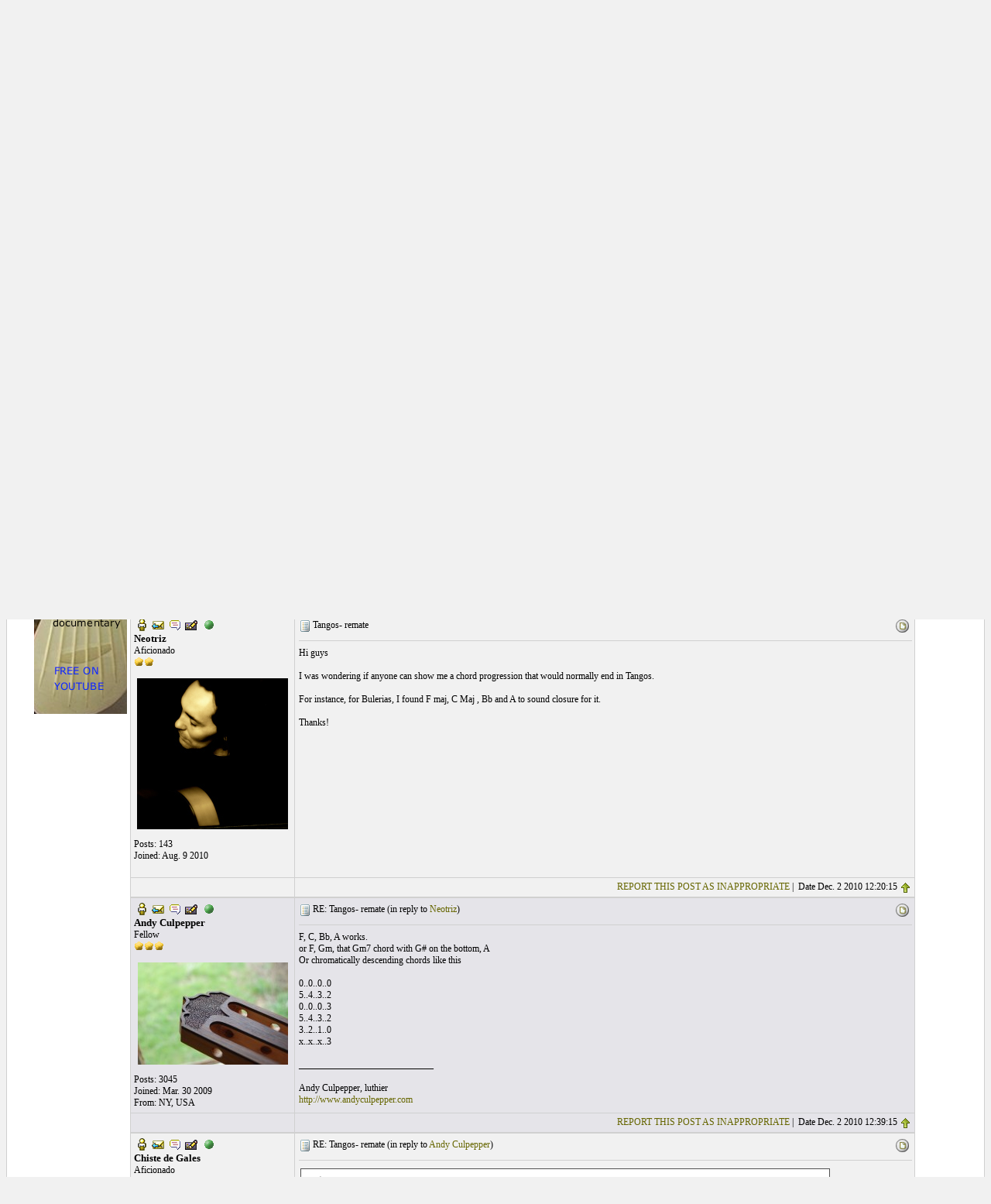

--- FILE ---
content_type: text/html; Charset=utf-8
request_url: http://www.foroflamenco.com/tm.asp?m=153978&appid=&p=&mpage=1&key=&tmode=&smode=&s=
body_size: 52167
content:

<html>
<head>
<title>Tangos- remate</title>
<script language="JavaScript" src = "js/popie.js"></script>
<script language="JavaScript" src = "js/jumpto.js"></script>
<script language="JavaScript" src = "js/TitleAndRating.js"></script>
<script language='JavaScript' src = "js/confirmdeletion.js"></script>
<script language='JavaScript' src ='js/showSelect.js'></script>
<script language='JavaScript' src ='/audio/audio.min.js'></script>
<script>
  audiojs.events.ready(function() {
    audiojs.createAll();
  });
</script>
<script language="JavaScript">





var appMPG = 30

function showPicture(lastU,isLocked,hits,replies){
	var checkDate = new Date("11/22/2025 10:24:26 AM")
	var checkDate1= new Date(lastU)
	var lastVisit=checkDate.getTime()
	var lastUpdate=checkDate1.getTime()
	if ((lastUpdate-lastVisit)>0) {
		if (isLocked==1) {
			document.write ("<img src='/image/board_snlocked.gif' border='0' alt='New Messages'>")
		} 
		else if (hits>=10*appMPG || replies>=appMPG){
			document.write ("<img src='/image/board_snh.gif' border='0' alt='Hot Topic!, New Messages'>")
		}
		else {
			document.write ("<img src='/image/board_sn.gif' border='0' alt='New Messages'>")
		}
	}
	else {
		if (isLocked==1) {
			document.write ("<img src='/image/board_slocked.gif' border='0' alt='No New Messages'>")
		} 
		else if (hits>=10*appMPG || replies>=appMPG){
			document.write ("<img src='/image/board_sh.gif' border='0' alt='Hot Topic!, No New Messages'>")
		}		
		else {
			document.write ("<img src='/image/board_s.gif' border='0' alt='No New Messages'>")
		}
	}
} 



var userLevelNameMod = "Moderator"
var userLevelNameAdmin = "Founder"
var starPicSuffix = "star.gif"
var modStar = "5starM.gif"
var adminStar = "5starA.gif"
var strTitle = new Array()
strTitle [1] = "500&&100Aficionado2"
strTitle [2] = "20000&&1000Fellow3"

var forumdir = "/"
//-->
</script>
<style type="text/css">
<!--
.c2 {font: 12px Verdana;}
.head {font: bold 12px Verdana;width;}
.high {	background-color : Yellow;font : bold 12px Arial, Helvetica, sans-serif;color : Black;border : 1px solid Black;}
.info {font: 12px Verdana;}
.msg {font: 12px Verdana; width:85%;}
.quote {border:1px Solid #505050; background-color:#ffffff; width:85%; margin:2px; padding:5px; color:#505050; font: 11px Verdana;}
.subhead {font: bold 13px Verdana;}
.titlehead {font: bold 15px Verdana; line-height:180%;}
.ultrasmall {font: 12px Verdana;}
a {color:#666600; text-decoration:none;}
a:hover {color: #669930;text-decoration:underline}
body {color: #000000; font: 12px Verdana; background-color: #f1f1f1; /*margin: 0px 0px 0px 0px;*/}
input {color : #000000;font: normal 12px Verdana;}
pre {font: 11px "Courier New",monospace;}
select {color : #000000;font: normal 11px Verdana;}
td {font: 12px verdana;}
td.cat {background-image: url(image/catcell.gif)}
textarea {color : #000000;font: normal 12px Verdana;}
th {background-image: url(image/ticell.gif)}


-->
</style>
</head>
<body >

<noscript>Javascript is currently disabled!</noscript><LINK REL="SHORTCUT ICON" href="http://www.foroflamenco.com/image/favorite.ico">

<TABLE width='100%' border='0' cellspacing='0' cellpadding='0' style="border: 1px #d0d0d0 solid;">
<tr>
<td bgcolor="ffffff" align="center">
<TABLE width='95%' border='0' cellspacing='0' cellpadding='1'>
 <TR>
    <TD valign="top" width="5%" nowrap>






<a href="http://www.foroflamenco.com/default.asp">
<!-- IMG  src="image/test.jpg" border="0" alt="Foro Flamenco"> -->
<IMG src="image/logo_new.png" border="0" alt="Foro Flamenco">
<br><br>

<a>

<TABLE width='80%' border='0' cellspacing='0' cellpadding='0'>
<font color="#0"><font size="1"><div align="left">

<A href="https://www.paypal.com/donate/?hosted_button_id=CMCW4TKQZHM8C">Costs are rising and times are tough.<br>
Please consider a donation to keep this<br>place going.</a>
</div>
</a>
<p>
</table>


<form action="https://www.paypal.com/donate" method="post" target="_top">
<input type="hidden" name="hosted_button_id" value="EZAA8J5665VUE" />
<input type="image" src="https://www.paypalobjects.com/en_US/GB/i/btn/btn_donateCC_LG.gif" border="0" name="submit" title="PayPal - The safer, easier way to pay online!" alt="Donate with PayPal button" />
<img alt="" border="0" src="https://www.paypal.com/en_GB/i/scr/pixel.gif" width="1" height="1" />
</form>

</TD>
 

<TD valign="top" align="right" nowrap>
<br>
<A href="searchpro.asp?searchfor=lastvisit">Posts Since Last Visit</A> |
<A href="search.asp">Advanced Search</A> |
<a href="http://www.foroflamenco.com/default.asp">Home</a> |
<A href="register.asp">Register </A> |
<A href="login.asp" onClick="return logwin(this.href)">Login</A> 
<br>
<br> 
<A href="searchpro.asp?searchfor=today&appid"=>Today's Posts</A> |
<A href="pm.asp">Inbox</A> |
<A href="editprofile.asp">Profile</A> |
<A href="http://www.foroflamenco.com/tm.asp?m=293328&p=1&tmode=1&smode=1">Our Rules</A> |
<A href="mailto:simon_shearston@hotmail.com">Contact Admin</A> |
<A href="redirect.asp">Log Out</A>
</TD>

</TABLE>
<TABLE align="right">
<TR>
    <form action="searchpro.asp">
    <td align="left" nowrap width="80%">
	<input type="hidden" name="topicreply" value="both">
	<input type="hidden" name="message" value="both">
	<input type="hidden" name="timeframe" value=">">
	<input type="hidden" name="timefilter" value="0">
	<input type="hidden" name="top" value="300">
	<input type="hidden" name="criteria" value="AND">
	<input type="hidden" name="minRank" value="10">
	<input type="hidden" name="language" value="single">
	<input type="text" name="phrase" value="" 
        maxlength="30" size="25">
	<input type="submit" value="Search" class="buttons">
    </td>
    </form>
</tr>
</TABLE>
<br>
<br>
<TABLE width='80%' border='0' cellspacing='0' cellpadding='0'>
<td align="center" bgcolor="ffffff" >		
<font color="#0"><font size="1"> <br><div align="center">
Welcome to one of the most active flamenco sites on the Internet. Guests can read most posts but if you want to participate <a target="_blank" href="register.asp">click here to register</a>. <br><br>

This site is dedicated to the memory of Paco de Lucía, Ron Mitchell, Guy Williams, Linda Elvira, Philip John Lee, Craig Eros, Ben Woods, David Serva, Tom Blackshear and Sean O'Brien who went ahead of us.

<br><br>We receive <b>12,200 visitors</b> a month from <b>200 countries</b> and <b>1.7 million</b> page impressions a year. To advertise on this site please <A href="mailto:simon_shearston@hotmail.com">contact us</A>.</font>
</div>

</td>	 
</TABLE>
<br>

<!-- Cookie Consent by TermsFeed https://www.TermsFeed.com -->
<script type="text/javascript" src="//www.termsfeed.com/public/cookie-consent/4.2.0/cookie-consent.js" charset="UTF-8"></script>
<script type="text/javascript" charset="UTF-8">
document.addEventListener('DOMContentLoaded', function () {
cookieconsent.run({"notice_banner_type":"headline","consent_type":"express","palette":"dark","language":"en","page_load_consent_levels":["strictly-necessary"],"notice_banner_reject_button_hide":false,"preferences_center_close_button_hide":false,"page_refresh_confirmation_buttons":false});
});
</script>

<noscript>Free cookie consent management tool by <a href="https://www.termsfeed.com/">TermsFeed</a></noscript>
<!-- End Cookie Consent by TermsFeed https://www.TermsFeed.com -->





<!-- Below is the link that users can use to open Preferences Center to change their preferences. Do not modify the ID parameter. Place it where appropriate, style it as needed. -->

<a href="#" id="open_preferences_center">Update cookies preferences</a>


<table align="center">


	<tr>
		<td>


<script type="text/javascript"><!--
google_ad_client = "ca-pub-9559304272962883";
/* foroflamenco */
google_ad_slot = "6668147113";
google_ad_width = 728;
google_ad_height = 90;
//-->
</script>

<script type='text/javascript'>

if (window.location.href != "http://www.foroflamenco.com/register.asp" && 
    window.location.href != "http://www.foroflamenco.com/editprofile.asp" &&
    InStr(window.location.href,"http://www.foroflamenco.com/confirmation.asp") >0)
	
	document.write("<sc"+"ript type='text/javascript' src='http://pagead2.googlesyndication.com/pagead/show_ads.js'></scr"+"ipt>");
</script>
		</td>
	</tr>
	<tr>
		<td>
		<br>

		</td>
	</tr>


</table>


		

<!-- skyscraper code -->

<table width="95%">
	

	<tr>
		<td align="center" valign="top" rowspan="300">
		<!-- ads goes here -->
	<!-- <A HREF="http://www.flamenco-compas-builder.com/?src=ff"target="_blank"><img src= "/ads/CompasBuilder2.jpg" border=0  width="120"></A>
	<br><br> -->
<!-- 
	<A HREF="http://www.ebay.com/itm/MANUAL-GUITARRA-FLAMENCA-DVD-CD-2-SET-TOMATITO-STRING-classical-flamenco-guitar-/221622435572?ssPageName=STRK:MESE:IT
	" target="_blank"><img src= "/ads/FLAMENCO PACK FORO FLAMENCO.jpg" border=0  width="120"></A>
	<br> -->
	
	<A HREF="https://www.youtube.com/watch?v=Tx215PwT11I" target="_blank"><img src= "/ads/Guitarrero.png" border=0  width="120"></A>
	<br><br>
	
<script type="text/javascript"><!--
google_ad_client = "ca-pub-9559304272962883";
/* foroflamenco skyscraper */
google_ad_slot = "3768066319";
google_ad_width = 120;
google_ad_height = 600;
//-->
</script>
<script type='text/javascript'>

d
if (window.location.href != "http://www.foroflamenco.com/register.asp" && 
    window.location.href != "http://www.foroflamenco.com/editprofile.asp" &&
    window.location.href.indexOf("http://www.foroflamenco.com/confirmation.asp")<0)
	
	document.write("<sc"+"ript type='text/javascript' src='http://pagead2.googlesyndication.com/pagead/show_ads.js'></scr"+"ipt>");
</script>

	

	<br>

<!--
	<!-- ADSERVER SKYSCRAPER CODE HERE
	<script type="text/javascript" src="http://www.foroflamenco.com/adserver/js.php#type=banner&align=center&zone=1"></script>
-->


	</td>

			
	<td valign = "top">

<script language="JavaScript">
<!--
var rpEdLnkAdd = "&smode=1&tmode=1&p=&toStyle=tm"
//-->
</script>
<table width='95%' border='0' cellspacing='0' cellpadding='1'>
  <tr>
	<td class="head">
		<font size="+1">Tangos- remate</font>&nbsp;&nbsp;
	</td>
	<td class="c2" align="right">
		You are logged in as Guest
	</td>  	
  </tr>
</table>
<table width='95%' border='0' cellspacing='0' cellpadding='1'>
  <tr>
	<td class="c2">
		

<table width="95%" border="0" cellspacing="2" cellpadding="0">
  <tr>
  
	<td class="ultrasmall">
		Users viewing this topic: none
	</td>
  
  </tr>
</table>

	</td>
  </tr>
</table>
<table width='95%' border='0' cellspacing='1' cellpadding='3'>
<tr>
	<td nowrap align="right" class="c2">&nbsp;
	
			<a href="printable.asp?m=153978&mpage=1" target="_blank">
			<img src="image/print.gif" border=0 align="absmiddle">Printable Version</a>
		
	</td>
  </tr>
</table>
<table width="95%" border="0" cellspacing="0" cellpadding="0">  <tr><td class='ultrasmall' width="90%"><b><a href="default.asp">All Forums</a> >><a href="default.asp?catApp=0">Discussions</a> >><a href="tt.asp?appid=3&p=&tmode=1&smode=1">General</a> >></b>  </td><td align="right" nowrap class='ultrasmall'>Page:   <b>[1]</b> </td></tr></table>
<table width="95%" cellpadding="0" cellspacing="0" border="0">
  <tr>
    <td bgcolor="d0d0d0" align="center">
	<table width="100%" border="0" cellspacing="1" cellpadding="4">        <tr>          <th width="200" align="left" bgcolor="cc6601">  <font color=f1f1f1 class="subhead">Login </font><img src="image/blank.gif" align="left" border=0 width="200" height="1">  </th>          <th bgcolor="cc6601" align="left" colspan="0">  <table width="100%" border="0" cellspacing="0" cellpadding="0">  <tr><td>  <font color=f1f1f1 class="subhead">Message</font></td><td align="right"><a href="fb.asp?go=next&m=153978&tmode=1&smode=1&p=&viewType=tm"><font color=f1f1f1 class="c2">&lt;&lt; Newer Topic</font></a>&nbsp;&nbsp;<a href="fb.asp?go=prev&m=153978&tmode=1&smode=1&p=&viewType=tm"><font color=f1f1f1 class="c2">Older Topic &gt;&gt;</font></a></td></tr>  </table></th>        </tr></table>
    </td>
  </tr>
</table>		
<!--
 	Message Starts Here
 -->

<table width="95%" cellpadding="0" cellspacing="0" border="0">
  <tr>
    <td bgcolor="d0d0d0" align="center">
	<table width="100%" border="0" cellspacing="1" cellpadding="4">
	  <tr>
	  
	    <td width="200" valign="top" nowrap  bgcolor="f1f1f1" >
		  
			<a href="showProfile.asp?memid=4310" title="View User's Profile" target=_blank><img src="image/face.gif" border="0" height=16 width=20 align="absmiddle" ></a>
			<a href='email.asp' onclick="return powin (this.href+'?memid=4310')" title="E-mail  Neotriz"><img src="image/emailToAuthor.gif" border=0 align="absmiddle"></a>&nbsp; <a href='pmsend.asp' onclick="return powin(this.href+'?toMemId=4310')" title="Send Private Message"><img src="image/pm.gif" border="0" align="absmiddle"></a> <a href='address.asp?memID=4310&mode=addindividual' title="Add Member To Contact List"><img src="image/address.gif" border="0" align="absmiddle"></a> <a href='address.asp?memID=4310&mode=block' title="Block this member. Hide this member's messages from me"><img src="image/block.gif" border="0" align="absmiddle"></a><br>	
		  	
	  	  <span class="subhead">Neotriz</span>
		  
		  <br>
		  <script>titleAndStar(143,0,0,false,"")</script><br>
		  <div align="center"><img src="http://www.foroflamenco.com/upfiles/4310/Fd92754.jpg" border=0 align="absmiddle"></div><p class="ultrasmall">
		  Posts:  143<br>
		  Joined:  Aug. 9 2010 <br>
		  &nbsp;
		  <img src="image/blank.gif" align="left" border=0 width="200" height="1"></p>
		</td>
	  
	    <td valign="top" colspan="0"  bgcolor="f1f1f1" >
		 <table cellpadding="1" cellspacing="0" border="0" width="100%">
		    <tr>
			  <td align="left" class="info" width="90%">
			  	
				  <a name=153978><img src="micons/m1.gif" border=0 align="absmiddle"></a> Tangos- remate&nbsp;
			  </td>
			  <td align="right" class="c2" colspan=2 nowrap>
			  <table cellpadding="2" cellspacing="0" border="0" width="10">
			  	<tr>
					
					<td align="right"><script>showPicture("12/2/2010 1:20:15 PM",0)</script>
<!-- FACEBOOK SHARE ICON HERE -->

					</td>
				</tr>
			  </table>
			  </td>
			</tr>
			<tr>
			  <td colspan=3 valign="top"><hr size="1" color="d0d0d0" width="100%"></td>
			</tr>
	        <tr>
			  <td colspan=3 valign="top">
		          <span class=msg>
				   Hi guys <br>  <br> I was wondering if anyone can show me a chord progression that would normally end in Tangos. <br>  <br> For instance, for Bulerias, I found F maj,  C Maj , Bb and A to sound closure for it. <br>  <br> Thanks!
				  </span>
	          </td>
	        </tr>
		  </table>
		</td>
	  </tr>
	  <tr>
	    <td width="200"   bgcolor="f1f1f1"  nowrap>&nbsp;
		</td>
		<td align="right" width="90%"  bgcolor="f1f1f1" >
		
		<a href="email.asp" onClick="return powin(this.href+'?memID=,1,0,795,0,&subject=REPORT THIS POST AS INAPPROPRIATE: (153978)&body=http://www.foroflamenco.com/fb.asp?m=153978&do=report')">REPORT THIS POST AS INAPPROPRIATE</a> | 		
		&nbsp;Date Dec. 2 2010 12:20:15
		<a href="#"><img src="image/asc.gif" align="absmiddle" border="0"></a></td>
	  </tr>
	</table>
    </td>
  </tr>
</table>	  

<table width="95%" cellpadding="0" cellspacing="0" border="0">
  <tr>
    <td bgcolor="d0d0d0" align="center">
	<table width="100%" border="0" cellspacing="1" cellpadding="4">
	  <tr>
	  
	    <td width="200" valign="top" nowrap  bgcolor="e5e4e9" >
		  
			<a href="showProfile.asp?memid=3258" title="View User's Profile" target=_blank><img src="image/face.gif" border="0" height=16 width=20 align="absmiddle" ></a>
			<a href='email.asp' onclick="return powin (this.href+'?memid=3258')" title="E-mail  Andy Culpepper"><img src="image/emailToAuthor.gif" border=0 align="absmiddle"></a>&nbsp; <a href='pmsend.asp' onclick="return powin(this.href+'?toMemId=3258')" title="Send Private Message"><img src="image/pm.gif" border="0" align="absmiddle"></a> <a href='address.asp?memID=3258&mode=addindividual' title="Add Member To Contact List"><img src="image/address.gif" border="0" align="absmiddle"></a> <a href='address.asp?memID=3258&mode=block' title="Block this member. Hide this member's messages from me"><img src="image/block.gif" border="0" align="absmiddle"></a><br>	
		  	
	  	  <span class="subhead">Andy Culpepper</span>
		  
		  <br>
		  <script>titleAndStar(3045,0,0,false,"")</script><br>
		  <div align="center"><img src="http://www.foroflamenco.com/upfiles/3258/Tr49800.jpg" border=0 align="absmiddle"></div><p class="ultrasmall">
		  Posts:  3045<br>
		  Joined:  Mar. 30 2009 <br>
		  From:  NY, USA
		  <img src="image/blank.gif" align="left" border=0 width="200" height="1"></p>
		</td>
	  
	    <td valign="top" colspan="0"  bgcolor="e5e4e9" >
		 <table cellpadding="1" cellspacing="0" border="0" width="100%">
		    <tr>
			  <td align="left" class="info" width="90%">
			  	
				  <a name=153979><img src="micons/m1.gif" border=0 align="absmiddle"></a> RE: Tangos- remate&nbsp;(<span class="ultrasmall">in reply to <a href='#153978'>Neotriz</a></span>)&nbsp;
			  </td>
			  <td align="right" class="c2" colspan=2 nowrap>
			  <table cellpadding="2" cellspacing="0" border="0" width="10">
			  	<tr>
					
					<td align="right"><script>showPicture("12/2/2010 1:39:15 PM",0)</script>
<!-- FACEBOOK SHARE ICON HERE -->

					</td>
				</tr>
			  </table>
			  </td>
			</tr>
			<tr>
			  <td colspan=3 valign="top"><hr size="1" color="d0d0d0" width="100%"></td>
			</tr>
	        <tr>
			  <td colspan=3 valign="top">
		          <span class=msg>
				   F, C, Bb, A works. <br> or F, Gm, that Gm7 chord with G# on the bottom, A <br> Or chromatically descending chords like this <br>  <br> 0..0..0..0 <br> 5..4..3..2 <br> 0..0..0..3 <br> 5..4..3..2 <br> 3..2..1..0 <br> x..x..x..3 <br><br>_____________________________<br><br>Andy Culpepper, luthier <br> <a target="_blank" href="http://www.andyculpepper.com">http://www.andyculpepper.com</a>
				  </span>
	          </td>
	        </tr>
		  </table>
		</td>
	  </tr>
	  <tr>
	    <td width="200"   bgcolor="e5e4e9"  nowrap>&nbsp;
		</td>
		<td align="right" width="90%"  bgcolor="e5e4e9" >
		
		<a href="email.asp" onClick="return powin(this.href+'?memID=,1,0,795,0,&subject=REPORT THIS POST AS INAPPROPRIATE: (153979)&body=http://www.foroflamenco.com/fb.asp?m=153979&do=report')">REPORT THIS POST AS INAPPROPRIATE</a> | 		
		&nbsp;Date Dec. 2 2010 12:39:15
		<a href="#"><img src="image/asc.gif" align="absmiddle" border="0"></a></td>
	  </tr>
	</table>
    </td>
  </tr>
</table>	  

<table width="95%" cellpadding="0" cellspacing="0" border="0">
  <tr>
    <td bgcolor="d0d0d0" align="center">
	<table width="100%" border="0" cellspacing="1" cellpadding="4">
	  <tr>
	  
	    <td width="200" valign="top" nowrap  bgcolor="f1f1f1" >
		  
			<a href="showProfile.asp?memid=3103" title="View User's Profile" target=_blank><img src="image/face.gif" border="0" height=16 width=20 align="absmiddle" ></a>
			<a href='email.asp' onclick="return powin (this.href+'?memid=3103')" title="E-mail  Chiste de Gales"><img src="image/emailToAuthor.gif" border=0 align="absmiddle"></a>&nbsp; <a href='pmsend.asp' onclick="return powin(this.href+'?toMemId=3103')" title="Send Private Message"><img src="image/pm.gif" border="0" align="absmiddle"></a> <a href='address.asp?memID=3103&mode=addindividual' title="Add Member To Contact List"><img src="image/address.gif" border="0" align="absmiddle"></a> <a href='address.asp?memID=3103&mode=block' title="Block this member. Hide this member's messages from me"><img src="image/block.gif" border="0" align="absmiddle"></a><br>	
		  	
	  	  <span class="subhead">Chiste de Gales</span>
		  
		  <br>
		  <script>titleAndStar(298,0,0,false,"")</script><br>
		  <div align="center"><img src="http://www.foroflamenco.com/upfiles/3103/Xu62653.jpg" border=0 align="absmiddle"></div><p class="ultrasmall">
		  Posts:  298<br>
		  Joined:  Jan. 13 2009 <br>
		  &nbsp;
		  <img src="image/blank.gif" align="left" border=0 width="200" height="1"></p>
		</td>
	  
	    <td valign="top" colspan="0"  bgcolor="f1f1f1" >
		 <table cellpadding="1" cellspacing="0" border="0" width="100%">
		    <tr>
			  <td align="left" class="info" width="90%">
			  	
				  <a name=153995><img src="micons/m1.gif" border=0 align="absmiddle"></a> RE: Tangos- remate&nbsp;(<span class="ultrasmall">in reply to <a href='#153979'>Andy Culpepper</a></span>)&nbsp;
			  </td>
			  <td align="right" class="c2" colspan=2 nowrap>
			  <table cellpadding="2" cellspacing="0" border="0" width="10">
			  	<tr>
					
					<td align="right"><script>showPicture("12/2/2010 3:43:37 PM",0)</script>
<!-- FACEBOOK SHARE ICON HERE -->

					</td>
				</tr>
			  </table>
			  </td>
			</tr>
			<tr>
			  <td colspan=3 valign="top"><hr size="1" color="d0d0d0" width="100%"></td>
			</tr>
	        <tr>
			  <td colspan=3 valign="top">
		          <span class=msg>
				   <blockquote class="quote"><i>quote:</i><br><br>ORIGINAL:  deteresa1 <br>  <br> F, C, Bb, A works. <br> or F, Gm, that Gm7 chord with G# on the bottom, A <br> Or chromatically descending chords like this <br>  <br> 0..0..0..0 <br> 5..4..3..2 <br> 0..0..0..3 <br> 5..4..3..2 <br> 3..2..1..0 <br> x..x..x..3 <br> </blockquote> <br>  <br> Thats a G natural on the bottom.  <br> Id call that an A b9/G since this Tangos is in A, and it will end on the I chord rather than the VII chord.
				  </span>
	          </td>
	        </tr>
		  </table>
		</td>
	  </tr>
	  <tr>
	    <td width="200"   bgcolor="f1f1f1"  nowrap>&nbsp;
		</td>
		<td align="right" width="90%"  bgcolor="f1f1f1" >
		
		<a href="email.asp" onClick="return powin(this.href+'?memID=,1,0,795,0,&subject=REPORT THIS POST AS INAPPROPRIATE: (153995)&body=http://www.foroflamenco.com/fb.asp?m=153995&do=report')">REPORT THIS POST AS INAPPROPRIATE</a> | 		
		&nbsp;Date Dec. 2 2010 14:43:37
		<a href="#"><img src="image/asc.gif" align="absmiddle" border="0"></a></td>
	  </tr>
	</table>
    </td>
  </tr>
</table>	  

<table width="95%" cellpadding="0" cellspacing="0" border="0">
  <tr>
    <td bgcolor="d0d0d0" align="center">
	<table width="100%" border="0" cellspacing="1" cellpadding="4">
	  <tr>
	  
	    <td width="200" valign="top" nowrap  bgcolor="e5e4e9" >
		  
			<a href="showProfile.asp?memid=478" title="View User's Profile" target=_blank><img src="image/face.gif" border="0" height=16 width=20 align="absmiddle" ></a>
			&nbsp; <a href='pmsend.asp' onclick="return powin(this.href+'?toMemId=478')" title="Send Private Message"><img src="image/pm.gif" border="0" align="absmiddle"></a> <a href='address.asp?memID=478&mode=addindividual' title="Add Member To Contact List"><img src="image/address.gif" border="0" align="absmiddle"></a> <a href='address.asp?memID=478&mode=block' title="Block this member. Hide this member's messages from me"><img src="image/block.gif" border="0" align="absmiddle"></a><br>	
		  	
	  	  <span class="subhead">XXX</span>
		  
		  <br>
		  <script>titleAndStar(4400,5,0,false,"")</script><br>
		  <div align="center"><img src="http://www.foroflamenco.com/upfiles/478/Lj22802.jpg" border=0 align="absmiddle"></div><p class="ultrasmall">
		  Posts:  4400<br>
		  Joined:  Apr. 14 2005 <br>
		  &nbsp;
		  <img src="image/blank.gif" align="left" border=0 width="200" height="1"></p>
		</td>
	  
	    <td valign="top" colspan="0"  bgcolor="e5e4e9" >
		 <table cellpadding="1" cellspacing="0" border="0" width="100%">
		    <tr>
			  <td align="left" class="info" width="90%">
			  	
				  <a name=153996><img src="micons/m1.gif" border=0 align="absmiddle"></a> RE: Tangos- remate&nbsp;(<span class="ultrasmall">in reply to <a href='#153978'>Neotriz</a></span>)&nbsp;
			  </td>
			  <td align="right" class="c2" colspan=2 nowrap>
			  <table cellpadding="2" cellspacing="0" border="0" width="10">
			  	<tr>
					
					<td align="right"><script>showPicture("12/2/2010 3:50:21 PM",0)</script>
<!-- FACEBOOK SHARE ICON HERE -->

					</td>
				</tr>
			  </table>
			  </td>
			</tr>
			<tr>
			  <td colspan=3 valign="top"><hr size="1" color="d0d0d0" width="100%"></td>
			</tr>
	        <tr>
			  <td colspan=3 valign="top">
		          <span class=msg>
				   you can just use A too. its more a rhythm thing. <br><br>_____________________________<br><br>Фламенко
				  </span>
	          </td>
	        </tr>
		  </table>
		</td>
	  </tr>
	  <tr>
	    <td width="200"   bgcolor="e5e4e9"  nowrap>&nbsp;
		</td>
		<td align="right" width="90%"  bgcolor="e5e4e9" >
		
		<a href="email.asp" onClick="return powin(this.href+'?memID=,1,0,795,0,&subject=REPORT THIS POST AS INAPPROPRIATE: (153996)&body=http://www.foroflamenco.com/fb.asp?m=153996&do=report')">REPORT THIS POST AS INAPPROPRIATE</a> | 		
		&nbsp;Date Dec. 2 2010 14:50:21
		<a href="#"><img src="image/asc.gif" align="absmiddle" border="0"></a></td>
	  </tr>
	</table>
    </td>
  </tr>
</table>	  

<table width="95%" cellpadding="0" cellspacing="0" border="0">
  <tr>
    <td bgcolor="d0d0d0" align="center">
	<table width="100%" border="0" cellspacing="1" cellpadding="4">
	  <tr>
	  
	    <td width="200" valign="top" nowrap  bgcolor="f1f1f1" >
		  
			<a href="showProfile.asp?memid=3103" title="View User's Profile" target=_blank><img src="image/face.gif" border="0" height=16 width=20 align="absmiddle" ></a>
			<a href='email.asp' onclick="return powin (this.href+'?memid=3103')" title="E-mail  Chiste de Gales"><img src="image/emailToAuthor.gif" border=0 align="absmiddle"></a>&nbsp; <a href='pmsend.asp' onclick="return powin(this.href+'?toMemId=3103')" title="Send Private Message"><img src="image/pm.gif" border="0" align="absmiddle"></a> <a href='address.asp?memID=3103&mode=addindividual' title="Add Member To Contact List"><img src="image/address.gif" border="0" align="absmiddle"></a> <a href='address.asp?memID=3103&mode=block' title="Block this member. Hide this member's messages from me"><img src="image/block.gif" border="0" align="absmiddle"></a><br>	
		  	
	  	  <span class="subhead">Chiste de Gales</span>
		  
		  <br>
		  <script>titleAndStar(298,0,0,false,"")</script><br>
		  <div align="center"><img src="http://www.foroflamenco.com/upfiles/3103/Xu62653.jpg" border=0 align="absmiddle"></div><p class="ultrasmall">
		  Posts:  298<br>
		  Joined:  Jan. 13 2009 <br>
		  &nbsp;
		  <img src="image/blank.gif" align="left" border=0 width="200" height="1"></p>
		</td>
	  
	    <td valign="top" colspan="0"  bgcolor="f1f1f1" >
		 <table cellpadding="1" cellspacing="0" border="0" width="100%">
		    <tr>
			  <td align="left" class="info" width="90%">
			  	
				  <a name=153997><img src="micons/m1.gif" border=0 align="absmiddle"></a> RE: Tangos- remate&nbsp;(<span class="ultrasmall">in reply to <a href='#153978'>Neotriz</a></span>)&nbsp;
			  </td>
			  <td align="right" class="c2" colspan=2 nowrap>
			  <table cellpadding="2" cellspacing="0" border="0" width="10">
			  	<tr>
					
					<td align="right"><script>showPicture("12/2/2010 4:05:34 PM",0)</script>
<!-- FACEBOOK SHARE ICON HERE -->

					</td>
				</tr>
			  </table>
			  </td>
			</tr>
			<tr>
			  <td colspan=3 valign="top"><hr size="1" color="d0d0d0" width="100%"></td>
			</tr>
	        <tr>
			  <td colspan=3 valign="top">
		          <span class=msg>
				   but the A with a G in the bass sounds awesome!
				  </span>
	          </td>
	        </tr>
		  </table>
		</td>
	  </tr>
	  <tr>
	    <td width="200"   bgcolor="f1f1f1"  nowrap>&nbsp;
		</td>
		<td align="right" width="90%"  bgcolor="f1f1f1" >
		
		<a href="email.asp" onClick="return powin(this.href+'?memID=,1,0,795,0,&subject=REPORT THIS POST AS INAPPROPRIATE: (153997)&body=http://www.foroflamenco.com/fb.asp?m=153997&do=report')">REPORT THIS POST AS INAPPROPRIATE</a> | 		
		&nbsp;Date Dec. 2 2010 15:05:34
		<a href="#"><img src="image/asc.gif" align="absmiddle" border="0"></a></td>
	  </tr>
	</table>
    </td>
  </tr>
</table>	  

<table width="95%" cellpadding="0" cellspacing="0" border="0">
  <tr>
    <td bgcolor="d0d0d0" align="center">
	<table width="100%" border="0" cellspacing="1" cellpadding="4">
	  <tr>
	  
	    <td width="200" valign="top" nowrap  bgcolor="e5e4e9" >
		  
			<a href="showProfile.asp?memid=478" title="View User's Profile" target=_blank><img src="image/face.gif" border="0" height=16 width=20 align="absmiddle" ></a>
			&nbsp; <a href='pmsend.asp' onclick="return powin(this.href+'?toMemId=478')" title="Send Private Message"><img src="image/pm.gif" border="0" align="absmiddle"></a> <a href='address.asp?memID=478&mode=addindividual' title="Add Member To Contact List"><img src="image/address.gif" border="0" align="absmiddle"></a> <a href='address.asp?memID=478&mode=block' title="Block this member. Hide this member's messages from me"><img src="image/block.gif" border="0" align="absmiddle"></a><br>	
		  	
	  	  <span class="subhead">XXX</span>
		  
		  <br>
		  <script>titleAndStar(4400,5,0,false,"")</script><br>
		  <div align="center"><img src="http://www.foroflamenco.com/upfiles/478/Lj22802.jpg" border=0 align="absmiddle"></div><p class="ultrasmall">
		  Posts:  4400<br>
		  Joined:  Apr. 14 2005 <br>
		  &nbsp;
		  <img src="image/blank.gif" align="left" border=0 width="200" height="1"></p>
		</td>
	  
	    <td valign="top" colspan="0"  bgcolor="e5e4e9" >
		 <table cellpadding="1" cellspacing="0" border="0" width="100%">
		    <tr>
			  <td align="left" class="info" width="90%">
			  	
				  <a name=153998><img src="micons/m1.gif" border=0 align="absmiddle"></a> RE: Tangos- remate&nbsp;(<span class="ultrasmall">in reply to <a href='#153997'>Chiste de Gales</a></span>)&nbsp;
			  </td>
			  <td align="right" class="c2" colspan=2 nowrap>
			  <table cellpadding="2" cellspacing="0" border="0" width="10">
			  	<tr>
					
					<td align="right"><script>showPicture("12/2/2010 4:07:32 PM",0)</script>
<!-- FACEBOOK SHARE ICON HERE -->

					</td>
				</tr>
			  </table>
			  </td>
			</tr>
			<tr>
			  <td colspan=3 valign="top"><hr size="1" color="d0d0d0" width="100%"></td>
			</tr>
	        <tr>
			  <td colspan=3 valign="top">
		          <span class=msg>
				   coz its a diminished chord. they always sound awesome.  <img src="http://www.foroflamenco.com/image/s4.gif" style="max-width:800px;" align="absmiddle" border="0"> <br><br>_____________________________<br><br>Фламенко
				  </span>
	          </td>
	        </tr>
		  </table>
		</td>
	  </tr>
	  <tr>
	    <td width="200"   bgcolor="e5e4e9"  nowrap>&nbsp;
		</td>
		<td align="right" width="90%"  bgcolor="e5e4e9" >
		
		<a href="email.asp" onClick="return powin(this.href+'?memID=,1,0,795,0,&subject=REPORT THIS POST AS INAPPROPRIATE: (153998)&body=http://www.foroflamenco.com/fb.asp?m=153998&do=report')">REPORT THIS POST AS INAPPROPRIATE</a> | 		
		&nbsp;Date Dec. 2 2010 15:07:32
		<a href="#"><img src="image/asc.gif" align="absmiddle" border="0"></a></td>
	  </tr>
	</table>
    </td>
  </tr>
</table>	  

<table width="95%" cellpadding="0" cellspacing="0" border="0">
  <tr>
    <td bgcolor="d0d0d0" align="center">
	<table width="100%" border="0" cellspacing="1" cellpadding="4">
	  <tr>
	  
	    <td width="200" valign="top" nowrap  bgcolor="f1f1f1" >
		  
			<a href="showProfile.asp?memid=2440" title="View User's Profile" target=_blank><img src="image/face.gif" border="0" height=16 width=20 align="absmiddle" ></a>
			<a href='email.asp' onclick="return powin (this.href+'?memid=2440')" title="E-mail  mark indigo"><img src="image/emailToAuthor.gif" border=0 align="absmiddle"></a>&nbsp; <a href='pmsend.asp' onclick="return powin(this.href+'?toMemId=2440')" title="Send Private Message"><img src="image/pm.gif" border="0" align="absmiddle"></a> <a href='address.asp?memID=2440&mode=addindividual' title="Add Member To Contact List"><img src="image/address.gif" border="0" align="absmiddle"></a> <a href='address.asp?memID=2440&mode=block' title="Block this member. Hide this member's messages from me"><img src="image/block.gif" border="0" align="absmiddle"></a><br>	
		  	
	  	  <span class="subhead">mark indigo</span>
		  
		  <br>
		  <script>titleAndStar(3664,8,0,false,"")</script><br>
		  <div align="center">&nbsp;</div><p class="ultrasmall">
		  Posts:  3664<br>
		  Joined:  Dec. 5 2007 <br>
		  &nbsp;
		  <img src="image/blank.gif" align="left" border=0 width="200" height="1"></p>
		</td>
	  
	    <td valign="top" colspan="0"  bgcolor="f1f1f1" >
		 <table cellpadding="1" cellspacing="0" border="0" width="100%">
		    <tr>
			  <td align="left" class="info" width="90%">
			  	
				  <a name=154004><img src="micons/m1.gif" border=0 align="absmiddle"></a> RE: Tangos- remate&nbsp;(<span class="ultrasmall">in reply to <a href='#153979'>Andy Culpepper</a></span>)&nbsp;
			  </td>
			  <td align="right" class="c2" colspan=2 nowrap>
			  <table cellpadding="2" cellspacing="0" border="0" width="10">
			  	<tr>
					
					<td align="right"><script>showPicture("12/2/2010 5:51:27 PM",0)</script>
<!-- FACEBOOK SHARE ICON HERE -->

					</td>
				</tr>
			  </table>
			  </td>
			</tr>
			<tr>
			  <td colspan=3 valign="top"><hr size="1" color="d0d0d0" width="100%"></td>
			</tr>
	        <tr>
			  <td colspan=3 valign="top">
		          <span class=msg>
				   <blockquote class="quote"><i>quote:</i><br><br>that Gm7 chord with G# on the bottom</blockquote> <br>  <br> is Bb7  <br>  <br> weird inversion, spelling 7, 3, 5, 1, 3, (and 6 if you play the top string - it doesn't usually sound though), <br>  <br> and technically it's an Ab on the bottom
				  </span>
	          </td>
	        </tr>
		  </table>
		</td>
	  </tr>
	  <tr>
	    <td width="200"   bgcolor="f1f1f1"  nowrap>&nbsp;
		</td>
		<td align="right" width="90%"  bgcolor="f1f1f1" >
		
		<a href="email.asp" onClick="return powin(this.href+'?memID=,1,0,795,0,&subject=REPORT THIS POST AS INAPPROPRIATE: (154004)&body=http://www.foroflamenco.com/fb.asp?m=154004&do=report')">REPORT THIS POST AS INAPPROPRIATE</a> | 		
		&nbsp;Date Dec. 2 2010 16:51:27
		<a href="#"><img src="image/asc.gif" align="absmiddle" border="0"></a></td>
	  </tr>
	</table>
    </td>
  </tr>
</table>	  

<table width="95%" cellpadding="0" cellspacing="0" border="0">
  <tr>
    <td bgcolor="d0d0d0" align="center">
	<table width="100%" border="0" cellspacing="1" cellpadding="4">
	  <tr>
	  
	    <td width="200" valign="top" nowrap  bgcolor="e5e4e9" >
		  
			<a href="showProfile.asp?memid=2440" title="View User's Profile" target=_blank><img src="image/face.gif" border="0" height=16 width=20 align="absmiddle" ></a>
			<a href='email.asp' onclick="return powin (this.href+'?memid=2440')" title="E-mail  mark indigo"><img src="image/emailToAuthor.gif" border=0 align="absmiddle"></a>&nbsp; <a href='pmsend.asp' onclick="return powin(this.href+'?toMemId=2440')" title="Send Private Message"><img src="image/pm.gif" border="0" align="absmiddle"></a> <a href='address.asp?memID=2440&mode=addindividual' title="Add Member To Contact List"><img src="image/address.gif" border="0" align="absmiddle"></a> <a href='address.asp?memID=2440&mode=block' title="Block this member. Hide this member's messages from me"><img src="image/block.gif" border="0" align="absmiddle"></a><br>	
		  	
	  	  <span class="subhead">mark indigo</span>
		  
		  <br>
		  <script>titleAndStar(3664,8,0,false,"")</script><br>
		  <div align="center">&nbsp;</div><p class="ultrasmall">
		  Posts:  3664<br>
		  Joined:  Dec. 5 2007 <br>
		  &nbsp;
		  <img src="image/blank.gif" align="left" border=0 width="200" height="1"></p>
		</td>
	  
	    <td valign="top" colspan="0"  bgcolor="e5e4e9" >
		 <table cellpadding="1" cellspacing="0" border="0" width="100%">
		    <tr>
			  <td align="left" class="info" width="90%">
			  	
				  <a name=154005><img src="micons/m1.gif" border=0 align="absmiddle"></a> RE: Tangos- remate&nbsp;(<span class="ultrasmall">in reply to <a href='#153998'>XXX</a></span>)&nbsp;
			  </td>
			  <td align="right" class="c2" colspan=2 nowrap>
			  <table cellpadding="2" cellspacing="0" border="0" width="10">
			  	<tr>
					
					<td align="right"><script>showPicture("12/2/2010 5:55:03 PM",0)</script>
<!-- FACEBOOK SHARE ICON HERE -->

					</td>
				</tr>
			  </table>
			  </td>
			</tr>
			<tr>
			  <td colspan=3 valign="top"><hr size="1" color="d0d0d0" width="100%"></td>
			</tr>
	        <tr>
			  <td colspan=3 valign="top">
		          <span class=msg>
				   <blockquote class="quote"><i>quote:</i><br><br>its a diminished chord</blockquote> <br>  <br> if it's G, A, E, Bb, C#, E   I would call it A7b9 (spelling 7, 1, 5, b9, 3, 5), as it has all the notes for calling it this, and you are also using it as an A chord. <br>  <br> if it only had notes G, E, Bb, C#  then I would call it a diminished chord.
				  </span>
	          </td>
	        </tr>
		  </table>
		</td>
	  </tr>
	  <tr>
	    <td width="200"   bgcolor="e5e4e9"  nowrap>&nbsp;
		</td>
		<td align="right" width="90%"  bgcolor="e5e4e9" >
		
		<a href="email.asp" onClick="return powin(this.href+'?memID=,1,0,795,0,&subject=REPORT THIS POST AS INAPPROPRIATE: (154005)&body=http://www.foroflamenco.com/fb.asp?m=154005&do=report')">REPORT THIS POST AS INAPPROPRIATE</a> | 		
		&nbsp;Date Dec. 2 2010 16:55:03
		<a href="#"><img src="image/asc.gif" align="absmiddle" border="0"></a></td>
	  </tr>
	</table>
    </td>
  </tr>
</table>	  

<table width="95%" cellpadding="0" cellspacing="0" border="0">
  <tr>
    <td bgcolor="d0d0d0" align="center">
	<table width="100%" border="0" cellspacing="1" cellpadding="4">
	  <tr>
	  
	    <td width="200" valign="top" nowrap  bgcolor="f1f1f1" >
		  
			<a href="showProfile.asp?memid=3258" title="View User's Profile" target=_blank><img src="image/face.gif" border="0" height=16 width=20 align="absmiddle" ></a>
			<a href='email.asp' onclick="return powin (this.href+'?memid=3258')" title="E-mail  Andy Culpepper"><img src="image/emailToAuthor.gif" border=0 align="absmiddle"></a>&nbsp; <a href='pmsend.asp' onclick="return powin(this.href+'?toMemId=3258')" title="Send Private Message"><img src="image/pm.gif" border="0" align="absmiddle"></a> <a href='address.asp?memID=3258&mode=addindividual' title="Add Member To Contact List"><img src="image/address.gif" border="0" align="absmiddle"></a> <a href='address.asp?memID=3258&mode=block' title="Block this member. Hide this member's messages from me"><img src="image/block.gif" border="0" align="absmiddle"></a><br>	
		  	
	  	  <span class="subhead">Andy Culpepper</span>
		  
		  <br>
		  <script>titleAndStar(3045,0,0,false,"")</script><br>
		  <div align="center"><img src="http://www.foroflamenco.com/upfiles/3258/Tr49800.jpg" border=0 align="absmiddle"></div><p class="ultrasmall">
		  Posts:  3045<br>
		  Joined:  Mar. 30 2009 <br>
		  From:  NY, USA
		  <img src="image/blank.gif" align="left" border=0 width="200" height="1"></p>
		</td>
	  
	    <td valign="top" colspan="0"  bgcolor="f1f1f1" >
		 <table cellpadding="1" cellspacing="0" border="0" width="100%">
		    <tr>
			  <td align="left" class="info" width="90%">
			  	
				  <a name=154027><img src="micons/m1.gif" border=0 align="absmiddle"></a> RE: Tangos- remate&nbsp;(<span class="ultrasmall">in reply to <a href='#153978'>Neotriz</a></span>)&nbsp;
			  </td>
			  <td align="right" class="c2" colspan=2 nowrap>
			  <table cellpadding="2" cellspacing="0" border="0" width="10">
			  	<tr>
					
					<td align="right"><script>showPicture("12/2/2010 9:47:13 PM",0)</script>
<!-- FACEBOOK SHARE ICON HERE -->

					</td>
				</tr>
			  </table>
			  </td>
			</tr>
			<tr>
			  <td colspan=3 valign="top"><hr size="1" color="d0d0d0" width="100%"></td>
			</tr>
	        <tr>
			  <td colspan=3 valign="top">
		          <span class=msg>
				   I know what it is but I didn't want to confuse him  <img src="http://www.foroflamenco.com/image/s4.gif" style="max-width:800px;" align="absmiddle" border="0"> <br> I think of it as G# because it's a leading tone to A <br>  <br> Here's the chord in case he is still confused <br>  <br> 3 <br> 3 <br> 3 <br> 3 <br> 5 <br> 4 <br><br>_____________________________<br><br>Andy Culpepper, luthier <br> <a target="_blank" href="http://www.andyculpepper.com">http://www.andyculpepper.com</a>
				  </span>
	          </td>
	        </tr>
		  </table>
		</td>
	  </tr>
	  <tr>
	    <td width="200"   bgcolor="f1f1f1"  nowrap>&nbsp;
		</td>
		<td align="right" width="90%"  bgcolor="f1f1f1" >
		
		<a href="email.asp" onClick="return powin(this.href+'?memID=,1,0,795,0,&subject=REPORT THIS POST AS INAPPROPRIATE: (154027)&body=http://www.foroflamenco.com/fb.asp?m=154027&do=report')">REPORT THIS POST AS INAPPROPRIATE</a> | 		
		&nbsp;Date Dec. 2 2010 20:47:13
		<a href="#"><img src="image/asc.gif" align="absmiddle" border="0"></a></td>
	  </tr>
	</table>
    </td>
  </tr>
</table>	  

<table width="95%" cellpadding="0" cellspacing="0" border="0">
  <tr>
    <td bgcolor="d0d0d0" align="center">
	<table width="100%" border="0" cellspacing="1" cellpadding="4">
	  <tr>
	  
	    <td width="200" valign="top" nowrap  bgcolor="e5e4e9" >
		  
			<a href="showProfile.asp?memid=478" title="View User's Profile" target=_blank><img src="image/face.gif" border="0" height=16 width=20 align="absmiddle" ></a>
			&nbsp; <a href='pmsend.asp' onclick="return powin(this.href+'?toMemId=478')" title="Send Private Message"><img src="image/pm.gif" border="0" align="absmiddle"></a> <a href='address.asp?memID=478&mode=addindividual' title="Add Member To Contact List"><img src="image/address.gif" border="0" align="absmiddle"></a> <a href='address.asp?memID=478&mode=block' title="Block this member. Hide this member's messages from me"><img src="image/block.gif" border="0" align="absmiddle"></a><br>	
		  	
	  	  <span class="subhead">XXX</span>
		  
		  <br>
		  <script>titleAndStar(4400,5,0,false,"")</script><br>
		  <div align="center"><img src="http://www.foroflamenco.com/upfiles/478/Lj22802.jpg" border=0 align="absmiddle"></div><p class="ultrasmall">
		  Posts:  4400<br>
		  Joined:  Apr. 14 2005 <br>
		  &nbsp;
		  <img src="image/blank.gif" align="left" border=0 width="200" height="1"></p>
		</td>
	  
	    <td valign="top" colspan="0"  bgcolor="e5e4e9" >
		 <table cellpadding="1" cellspacing="0" border="0" width="100%">
		    <tr>
			  <td align="left" class="info" width="90%">
			  	
				  <a name=154080><img src="micons/m1.gif" border=0 align="absmiddle"></a> RE: Tangos- remate&nbsp;(<span class="ultrasmall">in reply to <a href='#154005'>mark indigo</a></span>)&nbsp;
			  </td>
			  <td align="right" class="c2" colspan=2 nowrap>
			  <table cellpadding="2" cellspacing="0" border="0" width="10">
			  	<tr>
					
					<td align="right"><script>showPicture("12/3/2010 10:20:38 AM",0)</script>
<!-- FACEBOOK SHARE ICON HERE -->

					</td>
				</tr>
			  </table>
			  </td>
			</tr>
			<tr>
			  <td colspan=3 valign="top"><hr size="1" color="d0d0d0" width="100%"></td>
			</tr>
	        <tr>
			  <td colspan=3 valign="top">
		          <span class=msg>
				   <blockquote class="quote"><i>quote:</i><br><br>ORIGINAL:  mark indigo <br> if it's G, A, E, Bb, C#, E   I would call it A7b9 (spelling 7, 1, 5, b9, 3, 5), as it has all the notes for calling it this, and you are also using it as an A chord. <br>  <br> if it only had notes G, E, Bb, C#  then I would call it a diminished chord. <br> </blockquote> <br>  <br> Yeah, youre technically right i either would call it an A chord. However there is a diminished sound to it. Same thing when you have the G on the treble e, its also an A chord for me even when you dont play an A often in that chord just E-Bb-C#-G. <br><br>_____________________________<br><br>Фламенко
				  </span>
	          </td>
	        </tr>
		  </table>
		</td>
	  </tr>
	  <tr>
	    <td width="200"   bgcolor="e5e4e9"  nowrap>&nbsp;
		</td>
		<td align="right" width="90%"  bgcolor="e5e4e9" >
		
		<a href="email.asp" onClick="return powin(this.href+'?memID=,1,0,795,0,&subject=REPORT THIS POST AS INAPPROPRIATE: (154080)&body=http://www.foroflamenco.com/fb.asp?m=154080&do=report')">REPORT THIS POST AS INAPPROPRIATE</a> | 		
		&nbsp;Date Dec. 3 2010 9:20:38
		<a href="#"><img src="image/asc.gif" align="absmiddle" border="0"></a></td>
	  </tr>
	</table>
    </td>
  </tr>
</table>	  


<!--
	Message Ends Here
-->

<table width="95%" cellpadding="0" cellspacing="0" border="0">
  <tr>
    <td bgcolor="d0d0d0" align="center">
	<table width="100%" border="0" cellspacing="1" cellpadding="4">
	  <tr bgcolor='cc6601'>
      <th align='center'>
	  <font color='f1f1f1' class='subhead'>Page: </font>&nbsp;
	   <font color='f1f1f1' class='subhead'>[1]</font> 
	  </th>
	  </tr>
	</table>
    </td>
  </tr>
</table>
<table width="95%" border="0" cellspacing="0" cellpadding="0">  <tr><td class='ultrasmall' width="90%"><b><a href="default.asp">All Forums</a> >><a href="default.asp?catApp=0">Discussions</a> >><a href="tt.asp?appid=3&p=&tmode=1&smode=1">General</a> >></b>  </td><td align="right" nowrap class='ultrasmall'>Page:   <b>[1]</b> </td></tr></table><table width="95%" border="0" cellspacing="0" cellpadding="0">  <tr><form><td align='right' class="ultrasmall">Jump to: <select name="SelectMenu" onchange="jumpTo(this)"><option value=''>Select a Forum</option><option value=''></option><option value='default.asp?catApp=0'>Discussions</option><option value='tt.asp?appid=3'selected>&nbsp;&nbsp;&nbsp;&nbsp;&nbsp;General</option><option value='tt.asp?appid=6'>&nbsp;&nbsp;&nbsp;&nbsp;&nbsp;Lutherie</option><option value='tt.asp?appid=8'>&nbsp;&nbsp;&nbsp;&nbsp;&nbsp;Resources</option><option value='tt.asp?appid=14'>&nbsp;&nbsp;&nbsp;&nbsp;&nbsp;Intros</option><option value='tt.asp?appid=16'>&nbsp;&nbsp;&nbsp;&nbsp;&nbsp;Product Reviews</option><option value='tt.asp?appid=18'>&nbsp;&nbsp;&nbsp;&nbsp;&nbsp;For Ron</option><option value='tt.asp?appid=22'>&nbsp;&nbsp;&nbsp;&nbsp;&nbsp;Off Topic</option><option value='default.asp?catApp=1'>Playing</option><option value='tt.asp?appid=7'>&nbsp;&nbsp;&nbsp;&nbsp;&nbsp;Audio &amp; Video Uploads</option><option value='tt.asp?appid=13'>&nbsp;&nbsp;&nbsp;&nbsp;&nbsp;Recording Advice</option><option value='tt.asp?appid=19'>&nbsp;&nbsp;&nbsp;&nbsp;&nbsp;Tabs</option><option value='default.asp?catApp=2'>Challenges</option><option value='tt.asp?appid=0'>&nbsp;&nbsp;&nbsp;&nbsp;&nbsp;Spring 2015 - John Walsh Soleá</option><option value='tt.asp?appid=1'>&nbsp;&nbsp;&nbsp;&nbsp;&nbsp;Winter 2014 (Mini) - Seguiríyas</option><option value='tt.asp?appid=2'>&nbsp;&nbsp;&nbsp;&nbsp;&nbsp;Winter 2013 - Alegrías</option><option value='tt.asp?appid=4'>&nbsp;&nbsp;&nbsp;&nbsp;&nbsp;Summer 2013 - Tangos</option><option value='tt.asp?appid=5'>&nbsp;&nbsp;&nbsp;&nbsp;&nbsp;Spring 2013 - Soleáres</option><option value='tt.asp?appid=9'>&nbsp;&nbsp;&nbsp;&nbsp;&nbsp;Winter 2012 - Bulerías</option><option value='tt.asp?appid=11'>&nbsp;&nbsp;&nbsp;&nbsp;&nbsp;Autumn 2012 - Cantiñas</option><option value='tt.asp?appid=17'>&nbsp;&nbsp;&nbsp;&nbsp;&nbsp;Previous Challenges</option><option value='default.asp?catApp=3'>Useful Stuff</option><option value='tt.asp?appid=10'>&nbsp;&nbsp;&nbsp;&nbsp;&nbsp;Offers</option><option value='tt.asp?appid=12'>&nbsp;&nbsp;&nbsp;&nbsp;&nbsp;Classifieds</option><option value='tt.asp?appid=21'>&nbsp;&nbsp;&nbsp;&nbsp;&nbsp;Flamenco Master</option><option value='tt.asp?appid=23'>&nbsp;&nbsp;&nbsp;&nbsp;&nbsp;Events</option><option value='default.asp?catApp=5'>Feedback</option><option value='tt.asp?appid=15'>&nbsp;&nbsp;&nbsp;&nbsp;&nbsp;Testing Area</option><option value='tt.asp?appid=20'>&nbsp;&nbsp;&nbsp;&nbsp;&nbsp;Help</option></select></td></form>  </tr></table>
<form name="selectedText">
<input type="Hidden" name="selectedText">
</form>

<br>
          <table width="95%" border="0" cellspacing="0" cellpadding="0">
            <tr>
			  <td>
			   <table border='0' cellspacing='0' cellpadding='3'>
               		<tr>
					<td><img src="image/board_sn.gif" align="absmiddle" vspace=2> New Messages</td>
					<td><img src="image/board_s.gif" align="absmiddle" vspace=2> No New Messages</td>
					</tr>
					<tr>
					<td><img src="image/board_snh.gif" align="absmiddle" vspace=2> Hot Topic w/ New Messages</td>
					<td><img src="image/board_sh.gif" align="absmiddle" vspace=2> Hot Topic w/o New Messages</td>
			   		</tr>
					<tr>
					<tr>
					<td><img src="image/board_snlocked.gif" align="absmiddle" vspace=2> Locked w/ New Messages</td>
					<td><img src="image/board_slocked.gif" align="absmiddle" vspace=2> Locked w/o New Messages</td>
					</tr>
			   </table>
			  </td>
			  <td align="right">
				<table border=0>
					<tr><td>
							<img src="image/no.gif" border=0 align='absmiddle'>
&nbsp;Post New Thread<br>
							<img src="image/no.gif" border=0 align='absmiddle'>
&nbsp;Reply to Message<br>

							<img src="image/no.gif" border=0 align='absmiddle'>
&nbsp;Post New Poll<br>			

							<img src="image/no.gif" border=0 align='absmiddle'>
&nbsp;Submit Vote<br>

							<img src="image/no.gif" border=0 align='absmiddle'>
&nbsp;Delete My Own Post<br>
							<img src="image/no.gif" border=0 align='absmiddle'>
&nbsp;Delete My Own Thread<br>
							<img src="image/no.gif" border=0 align='absmiddle'>
&nbsp;Rate Posts
					</td></tr>
				</table>
			  </td>
            </tr>
          </table>
<br><br>

</td>
</tr>
</table>

<script type="text/javascript">

  var _gaq = _gaq || [];
  _gaq.push(['_setAccount', 'UA-1767013-1']);
  _gaq.push(['_trackPageview']);

  (function() {
    var ga = document.createElement('script'); ga.type = 'text/javascript'; ga.async = true;
    ga.src = ('https:' == document.location.protocol ? 'https://ssl' : 'http://www') + '.google-analytics.com/ga.js';
    var s = document.getElementsByTagName('script')[0]; s.parentNode.insertBefore(ga, s);
  })();

  
</script>


<table align="center">
	<tr>
		<td>
		

<!-- 				<A HREF="https://www.youtube.com/watch?v=Tx215PwT11I" target="_blank"><IMG SRC="/ads/ElGuitarreroYouTube.png" border=0> </A>
		<br>
		<br> -->


		<script type="text/javascript"><!--
		google_ad_client = "ca-pub-9559304272962883";
		/* foroflamenco */
		google_ad_slot = "6668147113";
		google_ad_width = 728;
		google_ad_height = 90;
		//-->
		</script>
		<script type='text/javascript'>

if (window.location.href != "http://www.foroflamenco.com/register.asp" && 
    window.location.href != "http://www.foroflamenco.com/editprofile.asp"&&
    InStr(window.location.href,"http://www.foroflamenco.com/confirmation.asp") >0)
	
	document.write("<sc"+"ript type='text/javascript' src='http://pagead2.googlesyndication.com/pagead/show_ads.js'></scr"+"ipt>");
</script>


		

		</td>
	</tr>
</TABLE>




	<script language="JavaScript">
	if (0){
		if (confirm("You have at least 1 new private message.\n\nWould you like to go to your inbox now?")){
			self.location.href="pm.asp";
		}
	}
	</script>
	<center><table width="100%" border="0" cellspacing="0" cellpadding="0" align="center">
  <tr>
	<td align="center" class="info">Forum Software powered by ASP Playground <b>Advanced Edition</b> 2.0.5 <br>
	  Copyright &copy; 2000 - 2003 <a href="http://www.aspplayground.net" target="_blank">ASPPlayground.NET</a></td>
  </tr>
</table></center>
	<br><font color="ffffff">0.046875 secs.</font><br>


</body>
</html>

--- FILE ---
content_type: application/javascript
request_url: http://www.foroflamenco.com/js/showSelect.js
body_size: 723
content:

var isNav4 = (navigator.appName == "Netscape" && parseInt(navigator.appVersion) == 4)
var isNav4Min = (navigator.appName == "Netscape" && 
	parseInt(navigator.appVersion) >= 4)
var isIE4Min = (navigator.appName.indexOf("Microsoft") != -1 && 
	parseInt(navigator.appVersion) >= 4)
if (isNav4) {
	document.captureEvents(Event.MOUSEUP)
}
document.onmouseup = showSelection

function showSelection() {
	if (document.selectedText){
		if (isNav4Min) {
			document.selectedText.selectedText.value = document.getSelection()
		} else if (isIE4Min) {
			if (document.selection) {
				document.selectedText.selectedText.value = document.selection.createRange().text
				event.cancelBubble = true
			}
		}
	}
}


--- FILE ---
content_type: application/javascript
request_url: http://www.foroflamenco.com/js/jumpto.js
body_size: 156
content:

function jumpTo(s) {
	if (s.selectedIndex != 0 && s.selectedIndex != 1) {
		self.location.href = s.options[s.selectedIndex].value;
		return 1;
	}
}
